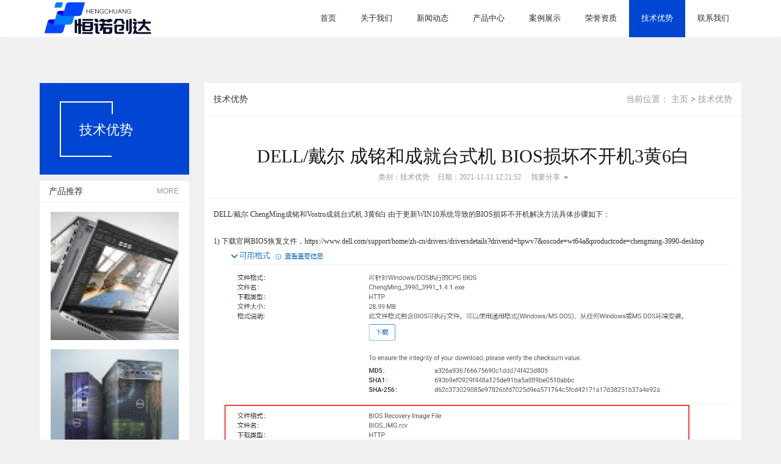

--- FILE ---
content_type: text/html
request_url: http://www.whhncd.com/html/jishu/225.html
body_size: 103369
content:
<!DOCTYPE html>
<html lang="zh-cn">
	<head>
	<meta http-equiv="Content-Type" content="text/html; charset=utf-8" />
	<title>DELL/戴尔 成铭和成就台式机 BIOS损坏不开机3黄6白_技术优势_武汉恒诺创达科技有限公司</title>
	<meta name="description" content="DELL/戴尔 ChengMing成铭和Vostro成就台式机 3黄6白 由于更新WIN10系统导致的BIOS损坏不开机解决方法具体步骤如下： 1) 下载官网BIOS恢复文件，https://www.dell.com/support/home/zh-cn/drivers/driversdetail" />
	<meta name="keywords" content="DELL,戴尔,ChengMing,成铭,和,Vostro," />
	<meta name="generator" content="eyoucms" data-variable="http://www.eyoucms.com" />
	<link href="{eyou:version file='/favicon.ico' /}" rel="shortcut icon" type="image/x-icon" />
	<meta name="viewport" content="width=device-width, initial-scale=1.0">
	<meta http-equiv="X-UA-Compatible" content="IE=edge,chrome=1">
	<link rel="shortcut icon" href="/Uploads/201609/57d792f771d1f.ico" >
	<link rel="stylesheet" type="text/css" href="/template/pc/skin/css/global.css">
	<link rel="stylesheet" type="text/css" href="/template/pc/skin/css/ico.css">
	<link rel="stylesheet" type="text/css" href="/template/pc/skin/css/randstyle.css">
	<link rel="stylesheet" type="text/css" href="/template/pc/skin/css/aitecms.css">
	<link rel="stylesheet" type="text/css" href="/template/pc/skin/css/fancybox.css">
	<script type="text/javascript" src="/template/pc/skin/js/jquery-1.8.3.min.js"></script><script type="text/javascript">	    var is_moblie = "", //手机端
	        SLIDE = "0", //特效关闭开启 NAVFIXED
	        BCID = "4",//父级ID
	        CATID = "5", //子菜单
	        SUBFIXED = "1"; //子菜单悬浮
	        ONCONTEXT = 0; //禁止右键
	        ONCOPY = 0; //禁止复制
	        ONSELECT = 0; //禁止选择
	        NAVCOLOR = "rgba(0,70,211,1)"; //导航颜色
	        NAVLEFT = "#4f95ff"; //导航边线
	</script>
	<link rel="stylesheet" type="text/css" href="/template/pc/skin/css/animate.min.css">
	<script type="text/javascript" src="/template/pc/skin/js/wow.min.js"></script><script type="text/javascript" src="/template/pc/skin/js/jquery.superslide.2.1.1.js"></script><script type="text/javascript" src="/template/pc/skin/js/fancybox.js"></script><script type="text/javascript" src="/template/pc/skin/js/common.js"></script><!--[if IE]><script src="/template/pc/skin/js/html5.js"></script><![endif]-->
	    <meta http-equiv="mobile-agent" content="format=xhtml;url=http://whhncd.com/index.php?m=home&c=View&a=index&aid=225">
    <script type="text/javascript">if(window.location.toString().indexOf('pref=padindex') != -1){}else{if(/applewebkit.*mobile/i.test(navigator.userAgent.toLowerCase()) || (/midp|symbianos|nokia|samsung|lg|nec|tcl|alcatel|bird|dbtel|dopod|philips|haier|lenovo|mot-|nokia|sonyericsson|sie-|amoi|zte/.test(navigator.userAgent.toLowerCase()))){try{if(/android|windows phone|webos|iphone|ipod|blackberry/i.test(navigator.userAgent.toLowerCase())){window.location.href="http://whhncd.com/index.php?m=home&c=View&a=index&aid=225";}else if(/ipad/i.test(navigator.userAgent.toLowerCase())){}else{}}catch(e){}}}</script>
</head>
	<body class="backof">
<!-- 头部  never --> 
<div class="header" id="never">
  <div class="nocontainer nopd"><!-- logo -->
    <div class="logoleft fl">
      <div class="logo"><a href="http://www.whhncd.com/" title="武汉恒诺创达科技有限公司"> <img src="/uploads/allimg/20220124/1-2201241GJ1502.png" alt="武汉恒诺创达科技有限公司" /> </a></div>
    </div>
    <!-- /ogo --><!-- nav -->
    <div class="nav nav_num_0 fr" >
      <ul>
        <li ><span class="nav-one"><a href="http://www.whhncd.com/" class="cn f13" style="color:#282828">首页</a></span></li>
                <li class=""><span class="nav-one"><a  href="/html/about/" class="cn f13" style="color:#282828">关于我们</a></span>
          
        </li>
                <li class=""><span class="nav-one"><a  href="/html/news/" class="cn f13" style="color:#282828">新闻动态</a></span>
                  <div class="childer">  <a class="childer-a" href="/html/news/gongsixinwen/">公司新闻</a>  <a class="childer-a" href="/html/news/xingyexinwen/">行业新闻</a>  <a class="childer-a" href="/html/news/chanpinzhishi/">产品知识</a>    </div>
          
        </li>
                <li class=""><span class="nav-one"><a  href="/html/products/" class="cn f13" style="color:#282828">产品中心</a></span>
                  <div class="childer">  <a class="childer-a" href="/html/products/lm1/">Dell Pro Max工作站</a>  <a class="childer-a" href="/html/products/lm2/">Dell PowerEdge 服务器</a>  <a class="childer-a" href="/html/products/lm3/">Dell 商用台式机</a>  <a class="childer-a" href="/html/products/lm4/">Dell 存储磁盘阵列柜</a>  <a class="childer-a" href="/html/products/lm5/">Dell商用笔记本</a>    </div>
          
        </li>
                <li class=""><span class="nav-one"><a  href="/html/case/" class="cn f13" style="color:#282828">案例展示</a></span>
          
        </li>
                <li class=""><span class="nav-one"><a  href="/html/rongyu/" class="cn f13" style="color:#282828">荣誉资质</a></span>
          
        </li>
                <li class="on"><span class="nav-one"><a  href="/html/jishu/" class="cn f13" style="color:#282828">技术优势</a></span>
          
        </li>
                <li class=""><span class="nav-one"><a  href="/html/contact/" class="cn f13" style="color:#282828">联系我们</a></span>
          
        </li>
              </ul>
    </div>
    <!-- /nav --></div>
</div>

<!-- /头部 -->
<div class="hg130"></div>
<!-- 内容开始 -->
<div class="n-back-0">
      <div class="nocontainer"><!-- LEFT --> 
    <div class="content-left"><!-- 子菜单 -->
  <div class="subcate" >
    <h3 style="background:rgba(0,70,211,1);"><a ><span class="subcat-tit block">技术优势</span><span class="subcat-sub block upper ar"></span></a><i class="sub-ico"></i></h3>
    <ul>
          </ul>
    <div class="hg10 backf0"></div>
        <div class="left-remoon pb15">
      <h3>产品推荐<a class="ar fr" href="/html/products/">MORE</a></h3>
            <a href="/html/products/lm1/218.html"><img src="/uploads/thumb/300_300/093105I15-0-lp.jpeg" alt="戴尔Precision 3560 系列移动工作站 新品发布" /></a>
            <a href="/html/products/lm1/142.html"><img src="/uploads/thumb/300_300/1419333008-0-lp.jpeg" alt="戴尔Precision 3431工作站｛湖北省总分销｝" /></a>
            <a href="/html/products/lm1/82.html"><img src="/uploads/thumb/300_300/1J5042040-0-lp.jpeg" alt="Dell Precision 7730 系列移动工作站 湖北" /></a>
            <a href="/html/products/lm3/76.html"><img src="/uploads/thumb/300_300/1920593048-0-lp.jpeg" alt="DELL商用台式机 OptiPlex 7060微型机MFF机" /></a>
       
     <p></p>
    </div>
     
  </div>
  <!-- /子菜单 --><script type="text/javascript">	$(function () {
		$(".subcate ul li.on").css("background",NAVCOLOR);
		$(".subcate ul li").hover(function () {
			$(this).css("background",NAVCOLOR);
		},function () {
			if(!$(this).hasClass("on")){
				$(this).css("background",'');
			}
		})
	})
</script></div>

    <!-- /LEFT --><!-- /RIGHT -->
    <div class="content-right">
          <h3 class="cat-tit">技术优势        <div class="catpos fr"><span>当前位置：</span> <a href='/' class='crumb'>主页</a> &gt; <a href='/html/jishu/'>技术优势</a></div>
      </h3>
          <div class="detail-title">
        <h1 class="f30 wow slideInUp" data-wow-delay=".1s">DELL/戴尔 成铭和成就台式机 BIOS损坏不开机3黄6白</h1>
        <div class="d-t wow slideInUp" data-wow-delay=".3s"><span class="d">类别：技术优势</span><span class="d">日期：2021-11-11 12:21:52</span>
              <div class="shar">我要分享
            <div class="bdsharebuttonbox"><a href="#" class="bds_weixin" data-cmd="weixin" title="分享到微信"></a><a href="#" class="bds_tsina" data-cmd="tsina" title="分享到新浪微博"></a><a href="#" class="bds_qzone" data-cmd="qzone" title="分享到QQ空间"></a><a href="#" class="bds_tqq" data-cmd="tqq" title="分享到腾讯微博"></a><a href="#" class="bds_renren" data-cmd="renren" title="分享到人人网"></a><a href="#" class="bds_more" data-cmd="more"></a></div>
          </div>
            </div>
        <div class="clear"></div>
      </div>
          <div class="detail-content n-bor mt20 mb30 npb20 wow slideInUp" data-wow-delay=".5s">DELL/戴尔 ChengMing成铭和Vostro成就台式机 3黄6白 由于更新WIN10系统导致的BIOS损坏不开机解决方法具体步骤如下：<br />
<div>
	&nbsp;</div>
<div>
	1) 下载官网BIOS恢复文件，https://www.dell.com/support/home/zh-cn/drivers/driversdetails?driverid=hpwv7&amp;oscode=wt64a&amp;productcode=chengming-3990-desktop<br />
	<img title="DELL/戴尔 成铭和成就台式机 BIOS损坏不开机3黄6白(图1)"  style="max-width:100%!important;height:auto!important;"  alt="DELL/戴尔 成铭和成就台式机 BIOS损坏不开机3黄6白(图1)" src="[data-uri]" /></div>
<div>
	2) 拷贝到FAT32格式的U盘里（需要提醒客户备份数据）</div>
<div>
	3) 插上U盘，按住键盘Ctrl+ESC，然后开机；</div>
<div>
	4) 确认机器是否能进入BIOS Recovery界面来进行BIOS恢复</div>
 </div>
          <div class="preNext pb30 bbor wow slideInUp" data-wow-delay=".2s"><span class="pre"><a href="/html/jishu/221.html">DELL/戴尔14G T640服务器等加第三方的PCI卡引起风扇</a> </span><span class="next"> <a href="/html/jishu/236.html">DELL服务器H750阵列卡换H330/H730P阵列卡报错或做不</a> </span><span class="return"> <a href="/html/jishu/">返回</a> </span></div>
          </div>
  </div>
    </div>
<!-- 内容开始 --><!-- footer -->
<div class="hg25"></div>
<!-- 普通风格 --><i class="footer-bor" style="background:#000;opacity:.1;"></i> <div id="footer" class="footer wow slideInUp backcolor back-footer" style="background:#2e3136">
  <div class="kwidth nopd">
    <div class="footer-list">
      <div class="left-nav fl">
        <ul>
                    <li>
            <h3>关于我们</h3>
            </li>
                    <li>
            <h3>新闻动态</h3>
             <a href="/html/news/gongsixinwen/">公司新闻</a> <a href="/html/news/xingyexinwen/">行业新闻</a> <a href="/html/news/chanpinzhishi/">产品知识</a></li>
                    <li>
            <h3>产品中心</h3>
             <a href="/html/products/lm1/">Dell Pro Max工作站</a> <a href="/html/products/lm2/">Dell PowerEdge 服务器</a> <a href="/html/products/lm3/">Dell 商用台式机</a> <a href="/html/products/lm4/">Dell 存储磁盘阵列柜</a> <a href="/html/products/lm5/">Dell商用笔记本</a></li>
                    <li>
            <h3>案例展示</h3>
            </li>
                    <li>
            <h3>荣誉资质</h3>
            </li>
                  </ul>
      </div>
      <div class="footer-right fr"><img class="code fr" width="105" height="105" src="/uploads/media/sals.png" />
        <div class="phone"><span>咨询热线</span><strong class="ar block">027-59761821</strong><a target="_blank" href="http://wpa.qq.com/msgrd?v=3&uin=398526591&site=qq&menu=yes" class="qq">在线客服</a>
       </div>
      </div>
    </div>
    <div class="hg30"></div>
    <div class="bq"><span>武汉恒诺创达科技有限公司版权所有</span><span class="fr zhichi"><a href="https://beian.miit.gov.cn/" target="_blank">网站备案号：鄂ICP备2020021476号-1</a>
<a href="https://beian.miit.gov.cn/" target="_blank">鄂公网安备42011102004254号</a></span></div>
  </div>
</div>
 
<!-- 应用插件标签 start --> 
  
<!-- 应用插件标签 end -->
<script>
var _hmt = _hmt || [];
(function() {
  var hm = document.createElement("script");
  hm.src = "https://hm.baidu.com/hm.js?13559375e1b809d0a4c4631fd949d85d";
  var s = document.getElementsByTagName("script")[0]; 
  s.parentNode.insertBefore(hm, s);
})();
</script>

<!-- END 普通风格 --><!-- /footer -->
</body>
	<script>$(document).ready(function () {
    $(".shar").on("click",function () {
        $(".bdsharebuttonbox").show();
    })
    //点击放大
    $("a[rel=example_group]").fancybox();
})
window._bd_share_config={"common":{"bdSnsKey":{},"bdText":"","bdMini":"2","bdMiniList":false,"bdPic":"","bdStyle":"0","bdSize":"16"},"share":{}};with(document)0[(getElementsByTagName('head')[0]||body).appendChild(createElement('script')).src='http://bdimg.share.baidu.com/static/api/js/share.js?v=89860593.js?cdnversion='+~(-new Date()/36e5)];
</script>
</html>

--- FILE ---
content_type: text/css
request_url: http://www.whhncd.com/template/pc/skin/css/global.css
body_size: 6045
content:
/* eyoucms.com 易优CMS -- 好用,免费,安全 */
@charset "utf-8";
/*CSS reset*/
body, div, dl, dt, dd, ul, ol, li, h1, h2, h3, h4, h5, h6, pre, code, form, fieldset, legend, input, button, textarea, p, blockquote, th, td {
	margin: 0;
	padding: 0;
}
table {
	border-collapse: collapse;
	border-spacing: 0;
}
fieldset, img {
	border: 0;
	vertical-align: top;
}
address, caption, cite, code, dfn, em, strong, th, var, optgroup {
	font-style: inherit;
	font-weight: inherit;
}
del, ins {
	text-decoration: none;
}
li {
	list-style: none;
}
caption, th {
	text-align: left;
}
h1, h2, h3, h4, h5, h6 {
	font-size: 100%;
	font-weight: normal;
}
q:before, q:after {
	content: '';
}
abbr, acronym {
	border: 0;
	font-variant: normal;
}
sup {
	vertical-align: baseline;
}
sub {
	vertical-align: baseline;
}
legend {
	color: #000;
}
input, button, textarea, select, optgroup, option {
	font-family: inherit;
	font-size: inherit;
	font-style: inherit;
	font-weight: inherit;
	outline: none;
}
input, button, textarea, select {
*font-size:100%;
}
a {
	text-decoration: none;
	color: #333;
}
@font-face {
	font-family: "iconfont";
	src: url('iconfont/iconfont.eot');
	src: url('iconfont/iconfont.eot?#iefix') format('embedded-opentype'),  url('iconfont/iconfont.woff') format('woff'),  url('iconfont/iconfont.ttf') format('truetype'),  url('iconfont/iconfont.svg#iconfont') format('svg');
}
.font {
	font-family: "iconfont" !important;
	font-size: 16px;
	font-style: normal;
	-webkit-font-smoothing: antialiased;
	-webkit-text-stroke-width: 0.2px;
	-moz-osx-font-smoothing: grayscale;
}
body {
	font-family: "微软雅黑";
	font-size: 12px;
	color: #333;
	background: #fff;
}
/* webkit内核 滚动条*/
::-webkit-scrollbar {
width:8px;
background-color:#006eff;
}
::-webkit-scrollbar-thumb {
width:8px;
background-color:#aeaeae;
}
::-webkit-scrollbar-track-piece {
width:8px;
background-color:#f8f8f8;
}
::-webkit-scrollbar-thumb:hover {
width:8px;
background-color:#006eff;
}
.n-back:after, .n-back-1:after, .kefu_q3 .bor-ul:after, .view:after, .news-list:after, .zhaopin li:after {
	visibility: hidden;
	display: block;
	font-size: 0;
	content: ".";
	clear: both;
	height: 0;
	line-height: 0;
	overflow: hidden
}
/***== 字体 ==***/
.ht {
	font-family: '黑体' !important;
}
.ar {
	font-family: 'Arial' !important;
}
.st {
	font-family: '宋体' !important;
}
.blod {
	font-weight: bold !important;
}
.nobold {
	font-weight: normal !important;
}
.upper {
	text-transform: uppercase;
}
.t-color {
	color: #75c01f;
}
/* 字号 */
.f10 {
	font-size: 10px;
}
.f11 {
	font-size: 11px;
}
.f13 {
	font-size: 13px;
}
.f14 {
	font-size: 14px;
}
.f15 {
	font-size: 15px;
}
.f16 {
	font-size: 16px;
}
.f17 {
	font-size: 17px;
}
.f18 {
	font-size: 18px;
}
.f19 {
	font-size: 19px;
}
.f20 {
	font-size: 20px;
}
.f21 {
	font-size: 21px;
}
.f22 {
	font-size: 22px;
}
.f23 {
	font-size: 23px;
}
.f24 {
	font-size: 24px;
}
.f25 {
	font-size: 25px;
}
.f30 {
	font-size: 30px;
}
.f36 {
	font-size: 36px;
}
.f40 {
	font-size: 40px;
}
.f50 {
	font-size: 50px;
}
.f60 {
	font-size: 60px;
}
/* 字体颜色 */
.white, .white a {
	color: white;
}
.yellow, .yellow a {
	color: yellow;
}
.blue, .blue a {
	color: blue;
}
.red, .red a {
	color: red;
}
.a66 {
	color: #666;
}
.a99 {
	color: #999;
}
.a28 {
	color: #282828;
}
/***== 公用属性 ==***/
.hg1, .hg5, .hg6, .hg7, .hg8, .hg9, .hg10, .hg11, .hg12, .hg13, .hg14, .hg15, .hg16, .hg17, .hg18, .hg19, .hg20, .hg23, .hg25, .hg26, .hg28, .hg30, .hg35, .hg38, .hg40, .hg42, .hg44, .hg45, .hg48, .hg50, .hg55, .hg60, .hg65, .hg70, .hg75, .hg80, .hg130, .hg683 {
	width: 100%;
	clear: both;
}
.hg1 {
	height: 1px;
}
.hg5 {
	height: 5px;
}
.hg6 {
	height: 6px;
}
.hg7 {
	height: 7px;
}
.hg8 {
	height: 8px;
}
.hg9 {
	height: 9px;
}
.hg10 {
	height: 10px;
}
.hg11 {
	height: 11px;
}
.hg12 {
	height: 12px;
}
.hg13 {
	height: 13px;
}
.hg14 {
	height: 14px;
}
.hg15 {
	height: 15px;
}
.hg16 {
	height: 16px;
}
.hg17 {
	height: 17px;
}
.hg18 {
	height: 18px;
}
.hg19 {
	height: 19px;
}
.hg20 {
	height: 20px;
}
.hg22 {
	height: 22px;
}
.hg23 {
	height: 23px;
}
.hg25 {
	height: 25px;
}
.hg26 {
	height: 26px;
}
.hg28 {
	height: 28px;
}
.hg30 {
	height: 30px;
}
.hg35 {
	height: 35px;
}
.hg38 {
	height: 38px;
}
.hg40 {
	height: 40px;
}
.hg42 {
	height: 42px;
}
.hg44 {
	height: 44px;
}
.hg45 {
	height: 45px;
}
.hg48 {
	height: 48px;
}
.hg50 {
	height: 50px;
}
.hg55 {
	height: 50px;
}
.hg60 {
	height: 60px;
}
.hg65 {
	height: 65px;
}
.hg70 {
	height: 70px;
}
.hg75 {
	height: 75px;
}
.hg80 {
	height: 80px;
}
.hg683 {
	height: 683px;
}
.hg130 {
	height: 130px;
}
/* 行距 */
.line18 {
	line-height: 18px;
}
.line20 {
	line-height: 20px;
}
.line22 {
	line-height: 22px;
}
.line24 {
	line-height: 24px;
}
.line25 {
	line-height: 25px;
}
/* 宽度 */
.width100 {
	width: 100%;
}
.wul105 {
	width: 105%;
}
.wul110 {
	width: 110%;
}
.width500 {
	width: 500px;
}
.kwidth, .wrap, .main {
	width: 1150px;
	height: 100%;
	margin: 0 auto;
	position: relative;
	overflow: hidden;
	padding-bottom: 25px;
}
.nocontainer {
	width: 1150px;
	height: 100%;
	margin: 0 auto;
	position: relative;
	padding-bottom: 15px;
}
.kwidth.nopd, .nocontainer.nopd {
	padding-bottom: 0 !important;
}
.width783 {
	width: 783px;
	margin: 0 auto;
}
.width832 {
	width: 832px;
	margin: 0 auto;
}
.width945 {
	width: 945px;
	margin: 0 auto;
}
.width956 {
	width: 956px;
	margin: 0 auto;
}
.clear {
	width: 100%;
	clear: both;
}
.fl {
	float: left;
}
.fr {
	float: right;
}
.hide {
	display: none;
}
.block {
	display: block;
}
.text-left {
	text-align: left !important;
}
.text-center {
	text-align: center !important;
}
.text-right {
	text-align: right !important;
}
/*定位*/
.tl {
	text-align: left;
}
.tc {
	text-align: center;
}
.tr {
	text-align: right;
}
.bc {
	margin-left: 0;
	margin-right: 0;
}
.cl {
	clear: left;
}
.cr {
	clear: right;
}
.vm {
	vertical-align: middle;
}
.pr {
	position: relative;
}
.pa {
	position: absolute;
}
.abs-right {
	position: absolute;
	right: 0
}
.zoom {
	zoom: 1;
}
.hidden {
	visibility: hidden;
}
.none {
	display: none;
}
.bbor {
	border-bottom: 1px solid #f0f0f0;
}
i.footer-bor {
	display: block;
	width: 100%;
	min-width: 1180px;
	height: 1px;
	background: #f0f0f0;
}
/*边距*/
.m10 {
	margin: 10px;
}
.m15 {
	margin: 15px;
}
.m30 {
	margin: 30px;
}
/* 外上边距 */
.mt5 {
	margin-top: 5px;
}
.mt8 {
	margin-top: 8px;
}
.mt10 {
	margin-top: 10px;
}
.mt15 {
	margin-top: 15px;
}
.mt20 {
	margin-top: 20px;
}
.mt25 {
	margin-top: 25px;
}
.mt30 {
	margin-top: 30px;
}
.mt35 {
	margin-top: 35px;
}
.mt45 {
	margin-top: 45px;
}
.mt50 {
	margin-top: 50px;
}
.mt55 {
	margin-top: 55px;
}
.mt60 {
	margin-top: 60px;
}
.mt80 {
	margin-top: 80px;
}
.mt100 {
	margin-top: 100px;
}
/* 外下边距 */
.mb5 {
	margin-bottom: 5px;
}
.mb8 {
	margin-bottom: 8px;
}
.mb10 {
	margin-bottom: 10px;
}
.mb15 {
	margin-bottom: 15px;
}
.mb20 {
	margin-bottom: 20px;
}
.mb25 {
	margin-bottom: 25px;
}
.mb30 {
	margin-bottom: 30px;
}
.mb35 {
	margin-bottom: 35px;
}
.mb45 {
	margin-bottom: 45px;
}
.mb50 {
	margin-bottom: 50px;
}
.mb55 {
	margin-bottom: 55px;
}
.mb100 {
	margin-bottom: 100px;
}
/* 外左边距 */
.ml5 {
	margin-left: 5px;
}
.ml10 {
	margin-left: 10px;
}
.ml15 {
	margin-left: 15px;
}
.ml20 {
	margin-left: 20px;
}
.ml30 {
	margin-left: 30px;
}
.ml35 {
	margin-left: 35px;
}
.ml50 {
	margin-left: 50px;
}
.ml100 {
	margin-left: 100px;
}
/* 外右边距 */
.mr5 {
	margin-right: 5px;
}
.mr10 {
	margin-right: 10px;
}
.mr15 {
	margin-right: 15px;
}
.mr20 {
	margin-right: 20px;
}
.mr30 {
	margin-right: 30px;
}
.mr35 {
	margin-right: 35px;
}
.mr50 {
	margin-right: 50px;
}
.mr100 {
	margin-right: 100px;
}
.pt0 {
	padding-top: 0 !important;
}
.pt5 {
	padding-top: 5px;
}
.pt8 {
	padding-top: 8px;
}
.pt10 {
	padding-top: 10px;
}
.pt15 {
	padding-top: 15px;
}
.pt18 {
	padding-top: 18px;
}
.pt20 {
	padding-top: 20px;
}
.pt25 {
	padding-top: 25px;
}
.pt28 {
	padding-top: 28px;
}
.pt30 {
	padding-top: 30px;
}
.pt35 {
	padding-top: 35px;
}
.pt40 {
	padding-top: 40px;
}
.pt45 {
	padding-top: 45px;
}
.pt50 {
	padding-top: 50px;
}
.pt55 {
	padding-top: 55px;
}
.pt60 {
	padding-top: 60px;
}
.pt65 {
	padding-top: 65px;
}
.pt70 {
	padding-top: 70px;
}
.pt75 {
	padding-top: 75px;
}
.pt80 {
	padding-top: 80px;
}
.pb0 {
	padding-bottom: 0 !important;
}
.pb0 {
	padding-bottom: 0 !important;
}
.pb3 {
	padding-bottom: 3px;
}
.pb5 {
	padding-bottom: 5px;
}
.pb8 {
	padding-bottom: 8px;
}
.pb10 {
	padding-bottom: 10px !important;
}
.pb15 {
	padding-bottom: 15px !important;
}
.pb20 {
	padding-bottom: 20px !important;
}
.pb25 {
	padding-bottom: 25px;
}
.pb28 {
	padding-bottom: 28px;
}
.pb30 {
	padding-bottom: 30px;
}
.pb35 {
	padding-bottom: 35px;
}
.pb40 {
	padding-bottom: 40px;
}
.pb45 {
	padding-bottom: 45px;
}
.pb50 {
	padding-bottom: 50px;
}
.pb55 {
	padding-bottom: 55px;
}
.pb60 {
	padding-bottom: 60px;
}
.pb65 {
	padding-bottom: 65px;
}
.pb70 {
	padding-bottom: 70px;
}
.pb75 {
	padding-bottom: 75px;
}
.pb80 {
	padding-bottom: 80px;
}
.npt {
	padding-top: 0 !important;
}
.npb {
	padding-bottom: 0 !important;
}
.npb20 {
	padding-bottom: 20px !important;
}
.pr0 {
	padding-right: 0 !important;
}
.pr5 {
	padding-right: 5px;
}
.pr8 {
	padding-right: 8px;
}
.pr10 {
	padding-right: 10px;
}
.pr15 {
	padding-right: 15px;
}
.pr20 {
	padding-right: 20px;
}
.pr25 {
	padding-right: 25px;
}
.pr28 {
	padding-right: 28px;
}
.pr35 {
	padding-right: 35px;
}
.pr40 {
	padding-right: 40px;
}
.pr45 {
	padding-right: 45px;
}
.pr50 {
	padding-right: 50px;
}
.pr55 {
	padding-right: 55px;
}
.pr60 {
	padding-right: 60px;
}
.pr70 {
	padding-right: 70px;
}
.pr75 {
	padding-right: 75px;
}
.pr80 {
	padding-right: 80px;
}
.pl0 {
	padding-left: 0 !important;
}
.pl5 {
	padding-left: 5px;
}
.pl15 {
	padding-left: 15px;
}
.pl8 {
	padding-left: 8px;
}
.pl10 {
	padding-left: 10px;
}
.pl15 {
	padding-left: 15px;
}
.pl20 {
	padding-left: 20px;
}
.pl25 {
	padding-left: 25px;
}
.pl28 {
	padding-left: 28px;
}
.pl35 {
	padding-left: 35px;
}
.pl40 {
	padding-left: 40px;
}
.pl45 {
	padding-left: 45px;
}
.pl50 {
	padding-left: 50px;
}
.pl60 {
	padding-left: 60px;
}
.pl70 {
	padding-left: 70px;
}
.pl75 {
	padding-left: 75px;
}
.pl80 {
	padding-left: 80px;
}
/**==========================  网站公共模块  ===========================**/
.header {
	height: 60px;
	width: 100%;
	background: #fff;
	-moz-box-shadow: 0px 1px 4px #f3f4f5;
	-webkit-box-shadow: 0px 1px 4px #f3f4f5;
	box-shadow: 0px 1px 4px #f3f4f5;
}
.fixed {
	width: 100%;
	position: fixed;
	top: 0;
	_position: absolute;
	_top: 0;
	z-index: 9999;
}
.n-fixed {
	width: 100%;
	position: fixed;
	top: 0px;
	_position: absolute;
	_top: 0px;
	z-index: 999;
	background: #fff;
	transition: all .2s ease-out;
	-webkit-transition: all .2s ease-out;
}
/* 下拉 */
#navhide {
	display: none;
}
#nofixed {
	position: fixed;
	top: 0;
	z-index: 9999;
}
/* logo =============== */
.logo {
	display: table-cell;
	max-width: 300px;
	height: 60px;
	vertical-align: middle;
	overflow: hidden;
}
.logo img {
	vertical-align: middle;
	max-width: 300px;
	max-height: 60px;
}
/* nav =============== */
.nav ul li {
	position: relative;
	min-height: 61px;
	text-align: center;
	float: left;
	-webkit-perspective: 60px;
	-moz-perspective: 60px;
	-ms-perspective: 60px;
	perspective: 60px;
	-webkit-transform-style: preserve-3d;
	-moz-transform-style: preserve-3d;
	-ms-transform-style: preserve-3d;
	transform-style: preserve-3d;
	z-index: 9999;
}
.nav ul li .nav-one {
	display: block;
	height: 32px;
	line-height: 32px;
	margin-top: 14px;
	padding: 0 20px;
	overflow: hidden;
}
.nav ul li, .nav ul li a, .nav ul li .childer, .nav ul li .childer a {
	transition: all .3s ease-out;
	-webkit-transition: all .3s ease-out;
	-moz-transition: all .3s ease-out;
	-ms-transition: all .3s ease-out;
}
.nav ul li a {
	display: block;
}
.nav ul li .childer {
	position: absolute;
	width: 140px;
	height: auto;
	top: 61px;
	left: 0;
	padding-bottom: 5px;
	background: transparent;
	border-bottom-left-radius: 3px;
	border-bottom-right-radius: 3px;
	-webkit-transform-origin: 0px 0px;
	-moz-transform-origin: 0px 0px;
	-ms-transform-origin: 0px 0px;
	transform-origin: 0px 0px;
	-webkit-transform: rotateX(-63deg);
	-moz-transform: rotateX(-63deg);
	-ms-transform: rotateX(-63deg);
	transform: rotateX(-63deg);
	-moz-backface-visibility: hidden;
	-webkit-backface-visibility: hidden;
	-ms-backface-visibility: hidden;
	backface-visibility: hidden;
	z-index: 9999;
}
.nav ul li .childer a {
	height: 35px;
	line-height: 35px;
	text-align: left;
	color: #fff;
	padding-left: 15px;
	border-left-width: 2px;
	border-right-width: 0;
	border-top-width: 0;
	border-bottom-width: 0;
	border-style: solid;
	border-color: transparent;
	overflow: hidden;
}
.nav ul li .childer a:hover {
	background: #fbfbfb;
	color: #0e94eb;
	border-left-width: 2px;
	border-right-width: 0;
	border-top-width: 0;
	border-bottom-width: 0;
	border-style: solid;
	border-color: #0e94eb;
}
.nav ul li.on {
	background: transparent
}
.nav ul li.on .nav-one a {
	color: #fff;
}
/*0,1*/
.nav.nav_num_0 ul li.on a.cn, .nav.nav_num_1 ul li.on a.cn {
	margin-top: 0;
}
.nav.nav_num_0 ul li:hover a.cn, .nav.nav_num_0 ul li.on a.cn, .nav.nav_num_1 ul li:hover a.cn, .nav.nav_num_1 ul li.on a.cn, .nav.nav_num_2 ul li.on .nav-one .en, .nav.nav_num_3 ul li.on .nav-one .en {
	color: #fff !important;
}
.nav.nav_num_0 ul li.on .childer, .nav.nav_num_1 ul li.on .childer, .nav.nav_num_2 ul li.on .childer, .nav.nav_num_3 ul li.on .childer {
	-webkit-transform: rotateX(-63deg);
	-moz-transform: rotateX(-63deg);
	-ms-transform: rotateX(-63deg);
	transform: rotateX(-63deg);
}
.nav ul li.on a.cn, .nav.nav_num_2 ul li.on .nav-one .cn, .nav.nav_num_3 ul li.on .nav-one .cn {
	margin-top: -32px;
}
.nav.nav_num_0 ul li:hover .childer, .nav.nav_num_1 ul li:hover .childer, .nav.nav_num_2 ul li.on:hover .childer, .nav.nav_num_3 ul li.on:hover .childer {
	-webkit-transform: rotateX(0deg);
	-moz-transform: rotateX(0deg);
	-ms-transform: rotateX(0deg);
	transform: rotateX(0deg);
}
/* 处理灰色或者白色 */
#navwhite a {
	color: #333 !important;
}
/* 幻灯片切换 ================== */
.nbanner, .nbanner a {
	width: 100%;
	display: block;
	margin-top: 61px;
	background-repeat: no-repeat;
	background-position: center 61px;
	background-attachment: fixed;
}
/* 高级设置 */
.swiper-slide {
	min-width: 1150px;
	text-align: center;
	font-size: 18px;
	background: #fff;
	-webkit-box-pack: center;
	-ms-flex-pack: center;
	-webkit-justify-content: center;
	justify-content: center;
	-webkit-box-align: center;
	-ms-flex-align: center;
	-webkit-align-items: center;
	align-items: center;
}
.swiper-slide img {
	display: block;
	max-width: 100%;
	height: auto;
	margin-left: auto;
	margin-right: auto;
}
.swiper-container-vertical > .swiper-pagination-bullets {
	right: 3% !important;
	top: 58% !important;
}
.swiper-container-vertical > .swiper-pagination-bullets .swiper-pagination-bullet {
	margin: 15px 0 !important;
}
.swiper-button-next, .swiper-button-prev {
	width: 27px !important;
	height: 33px !important;
	background: url(../images/arrow_45.png) no-repeat 0 0 !important;
}
.swiper-button-next {
	right: 2% !important;
	background-position: -93px 0 !important;
}
.swiper-button-prev {
	left: 2% !important;
}
.swiper-button-prev, .swiper-button-prev.swiper-button-disabled, .swiper-button-next, .swiper-button-next.swiper-button-disabled {
	opacity: 0;
}
.swiper-container:hover .swiper-button-prev, .swiper-container:hover .swiper-button-next {
	opacity: 1;
}
.swiper-container .swiper-button-prev:hover {
	background-position: 0 -68px !important;
}
.swiper-container .swiper-button-next:hover {
	background-position: -93px -68px !important;
}
.swiper-pagination-bullet-active {
	background: #fff !important;
}
.swiper-pagination-bullet {
	background: #fff !important;
	opacity: 0.2;
}
.wrapper-intro {
	position: absolute;
	overflow: hidden;
}
.wrapper-intro p {
	padding-top: 10px;
}
.wrapper-intro p {
	color: #fff;
}
/* 页脚 ================== */
/* 普通风格  */
#footer {
	min-width: 1150px;
	padding: 50px 0 0
}
.left-nav ul li {
	min-width: 160px;
	float: left;
}
.left-nav ul li h3 {
	font-size: 16px;
	color: #333;
}
.left-nav ul li a {
	color: #666;
	display: block;
	padding-top: 15px;
}
.footer-right {
	margin-top: 35px;
}
.footer-right .phone {
	float: right;
	min-width: 220px;
	text-align: right;
}
.footer-right .phone strong {
	color: #666;
}
.footer-right img.code {
	margin-left: 20px;
}
.footer-right .phone span {
	display: block;
	color: #666;
}
.footer-right .phone strong {
	font-size: 32px;
	color: #666;
	padding: 3px 0;
}
.footer-right .phone a.qq {
	float: right;
	display: block;
	width: 100px;
	height: 28px;
	line-height: 28px;
	text-align: center;
	background: #7d7d7d;
	color: #fff;
	border-radius: 45px;
}
.bq {
	height: 55px;
	line-height: 55px;
	border-top: 1px solid #f0f0f0;
	color: #999
}
.bq span.zhichi a {
	padding-left: 3px;
	color: #999
}
/* 白色 */
.back-footer .left-nav ul li h3, .back-footer .phone strong {
	color: #fff;
}
.back-footer .left-nav ul li a, .back-footer .footer-right .phone span, .back-footer .bq span.zhichi a {
	color: rgba(255,255,255,.8);
}
.back-footer .footer-right .phone a.qq {
	background: rgba(125,125,125,.8);
}
.back-footer .bq {
	border-color: rgba(240,240,240,.4);
	color: rgba(255,255,255,.8);
}
/* 简洁风格  */
#footer-0, #footer-0 a {
	color: #fff;
}
#footer-0 p.copy {
	padding: 20px 0;
}
/* 白色 */
#footer-0.white-footer, #footer-0.white-footer a {
	color: #666;
}
/* ========在线客服 =========*/
/* 风格一 */
.kefu_q1 ul li:first-child, .kefu_q1 ul li a.animate {
	background: url(../images/q1.png) no-repeat
}
.kefu_q1 {
	position: fixed;
	z-index: 101
}
.kefu_q1 ul li {
	position: relative;
	width: 45px;
	height: 45px;
	background: #1b1b1d;
	margin-bottom: 1px;
}
.kefu_q1 ul li:first-child {
	height: 50px;
	font-family: "Arial";
	background-position: 0 0;
	color: #fff;
	cursor: pointer;
}
.kefu_q1 ul li a.animate {
	position: absolute;
	left: 0;
	width: auto;
	height: 45px;
	line-height: 45px;
	color: transparent;
}
.kefu_q1 ul li a.animate, .kefu_q1 ul li.q1_code span {
	-webkit-transition: all 0.2s ease-in;
	-moz-transition: all 0.2s ease-in;
	-ms-transition: all 0.2s ease-in;
	transition: all 0.2s ease-in;
}
.kefu_q1 ul li.q1_code span p {
	width: 135px;
	text-align: center;
	font-size: 12px;
	line-height: 15px;
	background: #fff;
}
.kefu_q1 ul li.q1_qq a, .kefu_q1 ul li.q1_zx a {
	width: 62px;
	padding-left: 46px;
}
.kefu_q1 ul li.q1_qq a {
	background-position: 0 -50px;
}
.kefu_q1 ul li.q1_tel a {
	width: 119px;
	padding-left: 46px;
	background-position: 0 -96px;
}
.kefu_q1 ul li.q1_zx a {
	background-position: 0 -142px;
}
.kefu_q1 ul li.q1_code {
	cursor: pointer;
	background: #1b1b1d url(../images/q1.png) no-repeat 0 -188px;
}
.kefu_q1 ul li.q1_code span {
	position: absolute;
	top: -115px;
	left: -147px;
	display: inline-block;
	width: 140px;
	height: 165px;
	display: none;
	background: #fff;
	border: 1px solid #eee;
}
.kefu_q1 ul li.q1_code img {
	width: 133px;
	height: 133px;
	padding: 4px;
}
.kefu_q1 ul li:first-child:hover {
	background-position: -55px 0;
}
.kefu_q1 ul li.q1_qq:hover a, .kefu_q1 ul li.q1_zx:hover a, .kefu_q1 ul li.q1_tel:hover a {
	background: #dd001a url(../images/q1.png) no-repeat;
}
.kefu_q1 ul li.q1_qq:hover a {
	color: #fff;
	left: -63px;
	background-position: 0 -50px;
}
.kefu_q1 ul li.q1_zx:hover a {
	color: #fff;
	left: -63px;
	background-position: 0 -142px;
}
.kefu_q1 ul li.q1_tel:hover a {
	width: 107px;
	padding-left: 57px;
	color: #fff;
	left: -119px;
	background-position: 10px -96px;
}
.kefu_q1 ul li.q1_code:hover span {
	display: block;
}
/* 风格二 */
.kefu_q2, span.close {
	position: fixed;
	text-align: center;
	z-index: 101;
}
.kefu_q2 {
	font-family: 'Arial';
	font-size: 14px;
	width: 110px;
	height: 370px;
}
.kefu_q2 ul li {
	background: url(../images/q2_1.png) no-repeat 0 0;
}
.kefu_q2 ul li:first-child {
	height: 113px;
}
.kefu_q2 ul li b.b1 {
	padding-top: 18px;
	padding-bottom: 6px;
	display: block;
}
.kefu_q2 ul li:nth-of-type(2) {
	font-weight: bold;
	height: 80px;
	line-height: 110px;
	color: #fff;
	background-position: 0 -114px;
}
.kefu_q2 ul li:nth-of-type(3) {
	height: 135px;
	background-position: 0 -194px;
}
.kefu_q2 ul li:nth-of-type(3) b.b3 {
	display: block;
	padding-top: 9px;
}
.kefu_q2 ul li img {
	width: 92px;
	height: 92px;
	padding-top: 10px;
}
.kefu_q2 ul li.q2_top {
	cursor: pointer;
	height: 40px;
	background-position: 0 -329px;
	position: relative;
}
.kefu_q2 ul li.q2_top a {
	position: absolute;
	display: block;
	width: 16px;
	height: 16px;
	top: 14px;
}
.kefu_q2 ul li.q2_top a.get_top {
	left: 36px;
}
.kefu_q2 ul li.q2_top a.close-2 {
	left: 64px;
}
span.close {
	right: -120%;
	display: block;
	width: 29px;
	height: 84px;
	background: url(../images/q2_1.png) no-repeat -271px 0;
	cursor: pointer;
}
.kefu_q2 ul li, .kefu_q2 ul li a {
	-webkit-transition: all .2s ease-in;
	-moz-transition: all .2s ease-in;
	-ms-transition: all .2s ease-in;
	transition: all .2s ease-in;
}
.kefu_q2 ul li:first-child:hover {
	background-position: -130px 0;
}
.kefu_q2 ul li:first-child:hover b, .kefu_q2 ul li:nth-of-type(3):hover b, .kefu_q2 ul li:first-child:hover a {
	color: #fff;
}
.kefu_q2 ul li:nth-of-type(2):hover {
	background-position: -130px -114px;
}
.kefu_q2 ul li:nth-of-type(3):hover {
	background-position: -130px -194px;
}
/* 风格三 */
.kefu_q3 {
	position: fixed;
	text-align: center;
	z-index: 101;
}
.kefu_q3 .default {
	position: absolute;
	cursor: pointer;
	width: 45px;
	height: 131px;
	background: url(../images/q3.png) no-repeat 0 0;
}
.default-hide {
	margin-right: -120%
}
.kefu_q3 .ico-bg {
	background: url(../images/q3.png) no-repeat;
}
.kefu_q3 .top-1 {
	width: 112px;
	height: 36px;
	background-position: -61px 0;
}
.kefu_q3 .top-1 span.colse {
	float: right;
	display: block;
	width: 25px;
	height: 25px;
	cursor: pointer;
	margin-right: 8px;
}
.kefu_q3 .bor-ul {
	background: #fff;
	border: 1px solid #f0f0f0;
	border-width: 0 1px;
}
.kefu_q3 .bor-ul span.qq-tx {
	display: block;
	width: 67px;
	height: 67px;
	margin: 0 auto;
	background-position: -61px -63px;
}
.kefu_q3 .bor-ul span.qq-tx:hover {
	background-position: -153px -63px;
}
.kefu_q3 .bor-ul p {
	padding-top: 10px;
	padding-bottom: 10px;
	color: #1e488a;
	font-weight: bold;
	border-bottom: 1px solid #f0f0f0;
}
.kefu_q3 .bor-ul li {
	height: 42px;
	line-height: 42px;
	text-align: center;
	border-bottom: 1px solid #f0f0f0;
	background-position: 19px -210px;
	padding-left: 7px;
}
.kefu_q3 .bor-ul .em {
	position: relative;
	width: 54px;
	height: 50px;
	border-right: 1px solid #f0f0f0;
}
.kefu_q3 .bor-ul .em i.ico-code {
	display: block;
	width: 22px;
	height: 22px;
	background-position: -186px -14px;
	margin: 14px;
	cursor: pointer;
}
.kefu_q3 .bor-ul .em i.ico-code:hover {
	background-position: -222px -14px;
}
.kefu_q3 .bor-ul .get-top i.get-ico-code:hover {
	background-position: -45px -149px;
}
.kefu_q3 .bor-ul .get-top {
	width: 55px;
	height: 50px;
}
.kefu_q3 .bor-ul .get-top i.get-ico-code {
	display: block;
	width: 28px;
	height: 28px;
	margin: 14px;
	cursor: pointer;
	background-position: 0 -149px;
}
.kefu_q3 .bottom-1 {
	width: 100%;
	height: 8px;
	background-position: 0 -292px;
}
.kefu_q3 .show-em {
	display: none;
	position: absolute;
	left: -121px;
	top: -78px;
	width: 117px;
	height: 163px;
	background-position: -133px -163px;
}
.kefu_q3 .show-em img {
	width: 92px;
	height: 92px;
	margin: 9px 8px 0px 0px;
}
.kefu_q3 .em:hover .show-em {
	display: block;
}
/* 弹窗客服 */
.layer-qq {
	animation: layerqq .7s ease-out;
	position: fixed;
	top: 50%;
	color: #fff;
	left: 50%;
	width: 480px;
	height: 282px;
	background: url(../images/qq.png) no-repeat;
	text-align: center;
	z-index: 999;
	overflow: hidden;
}
.layer-qq h3 {
	font-size: 42px;
	text-transform: uppercase;
	font-weight: bold;
	padding-top: 70px;
}
.layer-qq strong {
	font-size: 22px;
}
.layer-qq a.linkqq {
	display: block;
	width: 138px;
	height: 38px;
	line-height: 38px;
	border: 1px solid rgba(255,255,255,.5);
	text-align: center;
	font-size: 14px;
	border-radius: 45px;
	color: #fff;
	margin: 25px auto 0;
}
.layer-qq a.qq-close {
	display: block;
	width: 28px;
	height: 28px;
	position: absolute;
	top: 20px;
	right: 20px;
	background: url(../images/qqclose.png) no-repeat;
	cursor: pointer;
}
/* 动画 */
@-webkit-keyframes layerqq {
 from {
-webkit-transform: scale(0);
transform: scale(0);
}
to {
	-webkit-transform: scale(1);
	transform: scale(1);
}
}
@keyframes layerqq {
 from {
transform: scale(0);
}
to {
	transform: scale(1);
}
}
/* 音乐设置 */
.music {
	width: auto;
	height: auto;
	position: fixed;
	z-index: 99999;
}
.aplayer {
	background: transparent !important;
	box-shadow: none !important;
}
.music.m-true .aplayer {
	margin: 0;
}
.music.m-true .aplayer-narrow {
	width: 45px !important;
	height: 45px !important;
}
.music.m-true .aplayer .aplayer-pic {
	width: 45px !important;
	height: 45px !important;
}
/* 列表 */
.music.m-false {
	min-width: 512px;
	background: #fff;
	border: 1px solid #e8e8e8;
	border-radius: 1px;
}
.music.m-false .aplayer {
	margin: 3px;
}
.music.m-false .aplayer .aplayer-pic {
	width: 45px;
	height: 45px;
	border-radius: 50px;
	overflow: hidden;
}
.music.m-false .aplayer .aplayer-info {
	height: 48px !important;
	padding: 0 7px 0 0px !important;
}
.music.m-false .colse-music {
	position: absolute;
	right: 10px;
	top: 4px;
	display: block;
	width: 19px;
	height: 19px;
	background: url(../images/close_music.png) no-repeat;
	z-index: 99999;
	cursor: pointer;
}
.music.m-false .aplayer .aplayer-info .aplayer-music {
	margin-bottom: 8px;
	margin-top: 5px;
}


--- FILE ---
content_type: text/css
request_url: http://www.whhncd.com/template/pc/skin/css/randstyle.css
body_size: 708
content:
/* eyoucms.com 易优CMS -- 好用,免费,安全 */
@charset "utf-8";
a.more:before {
	background: #0046d3;
	border-color: #0046d3
}
a.more:hover, .contact_ny ul li:hover, .casev2 .case-index .hd li.on, .casev2 .case-index .hd li.on:after, .teamv2 .hd li.on, .teamv2 .hd li.on:after, #pages a.cur {
	border-color: #0046d3
}
.nav ul li .childer a:hover, .contact_ny ul li:hover, .fuwu-list ul li:hover h5, .fuwu-list ul li:hover p, .links p a:hover, .pro-remmon ul li a.jia, .pro_0_list ul li a.jia, .productv2 ul.workul li a.jia, .recru-show .e, .recru-show h5, .servicev2 ul li:hover h5, .servicev2 ul li:hover p, .teamv2 ul.temaul li a.jia, .wrongv4a ul li:hover .worng-detail h5, .wrongv4a ul li.on .worng-detail h5, .wrongv4a ul li:hover .worng-detail h5 span.deta, .wrongv4a ul li.on .worng-detail h5 span.deta {
	color: #0046d3
}
.nav ul li:hover, .nav ul li .childer, .nav.nav_num_0 ul li.on, .nav.nav_num_1 ul li.on, .nav.nav_num_2 ul li.on, .nav.nav_num_3 ul li.on, .casev2 .case-index .hd li.on:after, .teamv2 .hd li.on:after, .contact-form .form-action input[type=submit], .contactv2 .form-action input[type=submit], .newsv2 ul.bd li i.bor2, .pro-remmon ul li i.bor2, .pro_0_list ul li i.bor2, .productv2 ul.workul li i.bor2, .team_div_fm ul.temaul li .dask, .team_div_fm ul.temaul li i.ibor1, .teamv2 ul.temaul li i.bor2, .wrongv4a ul li i.ibor1, .wrongv4a ul li.on .worng-detail h5:before, .wrongv4a ul li:hover .worng-detail h5:before, #pages a.cur {
	background: #0046d3
}
.downloadv4a ul li .border_bottom, .downloadv4a ul li .border_left, .downloadv4a ul li .border_right, .downloadv4a ul li .border_top, .downloadv4a ul.bd li .border_bottom, .downloadv4a ul.bd li .border_left, .downloadv4a ul.bd li .border_right, .downloadv4a ul.bd li .border_top, .partnerpic li .border_bottom, .partnerpic li .border_left, .partnerpic li .border_right, .partnerpic li .border_top, .recru-list ul li .border_bottom, .recru-list ul li .border_left, .recru-list ul li .border_right, .recru-list ul li .border_top, .wrongv4a ul.bd li .border_bottom, .wrongv4a ul.bd li .border_left, .wrongv4a ul.bd li .border_right, .wrongv4a ul.bd li .border_top, .news_0_list ul li .border_top, .news_0_list ul li .border_right, .news_0_list ul li .border_bottom, .news_0_list ul li .border_left {
	position: absolute;
	background: #0046d3
}
.downloadv4a ul li:hover .download-detail .down-right a.down-ico, .downloadv4a ul.bd li:hover .download-detail .down-right a.down-ico {
	border-color: #0046d3;
	background: #0046d3
}


--- FILE ---
content_type: text/css
request_url: http://www.whhncd.com/template/pc/skin/css/aitecms.css
body_size: 4727
content:
/* eyoucms.com 易优CMS -- 好用,免费,安全 */
@charset "utf-8";
/* 背景设置 */
.n-back-0, .backof {
	background: #f0f0f0;
	min-width: 1180px;
}
.backf0 {
	background: #f0f0f0;
}
.n-back-0:after {
	display: block;
	clear: both;
	content: "";
	background: #f0f0f0;
}
.n-back-1 {
	background: #fff;
}
.n-bor {
	border: 1px solid #f0f0f0;
	border-width: 1px 0;
}
.n-bor-top {
	border: 1px solid #f0f0f0;
	border-width: 1px 0 0;
}
.n-bor-t {
	border: 1px solid #f0f0f0;
	border-width: 1px 0 0 0;
}
.n-bor-b {
	border: 1px solid #f0f0f0;
	border-width: 0 0 1px 0;
}
.more-small {
	display: block;
	padding-right: 21px;
	font-size: 12px;
	color: #666;
}
.more-small:hover {
}
/** 子菜单========= */
.subcate {
	width: 245px;
	min-height: 70px;
	background: #fbfbfb;
}
.subcate h3 {
	position: relative;
	height: 150px;
	text-indent: 65px;
	color: #fff;
}
.subcate h3 a {
	width: 100%;
	height: 100%;
	position: absolute;
	top: 0;
	left: 0;
	color: #fff;
	z-index: 9;
}
.subcate h3 span.subcat-tit {
	padding-top: 62px;
	font-size: 22px;
}
.subcate h3 i.sub-ico {
	display: block;
	width: 87px;
	height: 91px;
	position: absolute;
	top: 30px;
	left: 33px;
	background: url(../images/h3ico.png) no-repeat;
}
.subcate ul li {
	text-indent: 36px;
	height: 45px;
	line-height: 45px;
	border-top: 1px solid #f0f0f0;
}
.subcate ul li:last-child {
	border-bottom: none;
}
.subcate ul li, .subcate ul li a {
	display: block;
	font-size: 14px;
	color: #333;
	-webkit-transition: all .3s ease-in;
	-moz-transition: all .3s ease-in;
	-ms-transition: all .3s ease-in;
	transition: all .3s ease-in;
}
.subcate ul li:hover a, .subcate ul li.on a {
	color: #fff;
}
/* 推荐 */
.subcate .left-remoon {
	background: #fff;
}
.subcate .left-remoon h3 {
	padding: 0 15px;
	text-indent: 0;
	font-size: 14px;
	border-bottom: 1px solid #f0f0f0;
	color: #333;
	height: 35px;
	line-height: 35px;
}
.subcate .left-remoon h3 a {
	position: relative;
	max-width: 38px;
	font-size: 12px;
	color: #999;
}
.subcate .left-remoon img {
	display: block;
	width: 210px;
	height: auto;
	margin: 15px auto 0;
}
.subcate .left-remoon p {
	width: 210px;
	margin: 10px auto 0;
}
.subcate.n-fixed {
	margin-top: 61px;
}
/* 面包导航 */
.catpos {
	padding-right: 15px;
}
.catpos a, .catpos span {
	color: #999;
}
.catpos a.on {
	color: #333;
}
.catpos i {
	width: 5px;
	height: 9px;
	display: inline-block;
	margin: 0 10px;
	background: url(../images/icorr.png) no-repeat;
}
/** 标题========= */
.sector_head {
	position: relative;
}
.sector_head h3 {
	text-indent: 15px;
	height: 55px;
	line-height: 55px;
	font-size: 14px;
	color: #333;
	border-bottom: 1px solid #f0f0f0;
}
.sector_head span {
	color: #757575;
}
.sector_head a.more-detail {
	position: absolute;
	top: 36%;
	right: 20px;
	color: #999
}
/* 网页结构布局 */
.content-left {
	float: left;
	width: 245px;
	margin-top: -55px;
}
.content-right {
	float: right;
	width: 880px;
	min-height: 350px;
	background: #fff;
	margin-top: -55px;
}
.content-right h3.cat-tit {
	height: 54px;
	line-height: 54px;
	font-size: 14px;
	padding-left: 15px;
	border-bottom: 1px solid #f0f0f0;
}
/** 新闻资讯========================= */
/*-------------  列表页 */
.news_0_list ul li {
	position: relative;
	width: 90%;
	float: left;
	max-height: 142px;
	padding: 25px 22px;
	margin: 20px 20px 0;
	border: 1px solid #ededed;
	overflow: hidden;
}
.news_0_list ul li img {
	width: 210px;
	height: 130px;
	margin-right: 15px;
}
.news_0_list ul li span strong {
	font-size: 26px;
	color: #888;
	padding-right: 10px;
}
.news_0_list ul li p {
	color: #999
}
.news_0_list ul li .border_top, .news_0_list ul li .border_left {
	left: 0;
	top: 0;
}
.news_0_list ul li .border_right, .news_0_list ul li .border_bottom {
	bottom: 0;
	right: 0;
}
/* 边框宽度 */
.news_0_list ul li .border_top, .news_0_list ul li .border_bottom {
	height: 2px;
	width: 0;
}
.news_0_list ul li .border_right, .news_0_list ul li .border_left {
	height: 0px;
	width: 2px;
}
.news_0_list ul li, .news_0_list ul li .border_top, .news_0_list ul li .border_right, .news_0_list ul li .border_bottom, .news_0_list ul li .border_left {
	-webkit-transition: all .4s ease;
	-moz-transition: all .4s ease;
	-ms-transition: all .4s ease;
	transition: all .4s ease;
}
.news_0_list ul li:hover {
	border-color: transparent;
	background: #fbfbfb;
}
.news_0_list ul li:hover .border_top, .news_0_list ul li:hover .border_bottom {
	width: 100%
}
.news_0_list ul li:hover .border_left, .news_0_list ul li:hover .border_right {
	height: 100%
}
/* 常见问题 */
.wrongv4a ul li {
	position: relative;
	width: 850px;
	height: auto;
	min-height: 93px;
	padding: 35px 15px;
	border-bottom: 1px solid #eee;
}
.wrongv4a ul li .worng-detail h5 {
	position: relative;
	padding-left: 10px;
	color: #333;
}
.wrongv4a ul li .worng-detail h5:before, .wrongv4a ul li .worng-detail h5 span.deta:before {
	position: absolute;
	display: block;
	top: 8px;
	clear: both;
}
.wrongv4a ul li .worng-detail h5:before {
	left: 0;
	width: 6px;
	height: 6px;
	content: ".";
	border-radius: 35px;
	background: #b0b0b0;
	overflow: hidden;
}
.wrongv4a ul li .worng-detail h5 span.deta {
	position: relative;
	font-size: 12px;
	color: #9b9b9b;
	cursor: pointer;
}
.wrongv4a ul li i.ibor1 {
	position: absolute;
	bottom: -1px;
	left: 0;
	width: 0;
	height: 1px;
}
.wrongv4a ul li .remark .show {
	height: 62px;
	overflow: hidden;
}
.wrongv4a ul li.on .remark .show {
	height: auto;
}
.wrongv4a ul li, .wrongv4a ul li .remark .show, .wrongv4a ul li i.ibor1 {
	-webkit-transition: all .4s ease;
	-moz-transition: all .4s ease;
	-ms-transition: all .4s ease;
	transition: all .4s ease;
}
.wrongv4a ul li:hover {
	background: #fdfdfd;
}
.wrongv4a ul li.on i.ibor1, .wrongv4a ul li:hover i.ibor1 {
	width: 100%;
}
/*-------------  详情页 */
/**左侧 */
.content-right .detail-title {
	max-width: 840px;
	overflow: hidden;
	text-align: center;
	margin: 0 auto;
}
.content-right .detail-title h1 {
	padding-top: 45px;
	color: #191919;
}
.content-right .detail-title .d-t {
	padding: 5px 0;
}
.content-right .detail-title .d-t, .content-right .detail-title a {
	color: #969696;
}
.content-right .detail-title span.d {
	padding-right: 13px;
}
/* 分享 上下按钮 */
.d-t .shar {
	display: inline-block;
	position: relative;
	cursor: pointer;
	padding-right: 13px;
	background: url(../images/icob.png) no-repeat center right;
}
.d-t .shar .bdsharebuttonbox {
	display: none;
	width: 140px;
	position: absolute;
	top: -6px;
	left: 70px;
}
/* 内容 */
.detail-content {
	padding: 15px 15px 30px;
	line-height: 22px;
}
.detail-content img {
	max-width: 100% !important;
}
/** 图片/产品展示============================================= */
.pro_0_list ul li {
	position: relative;
	width: 270px;
	min-height: auto;
	float: left;
	margin-left: 18px;
	margin-top: 20px;
	overflow: hidden;
}
.pro_0_list ul li a.img {
	position: relative;
	display: block;
	width: 270px;
	height: 170px;
	overflow: hidden;
}
.pro_0_list ul li img {
	width: 270px;
	height: 170px;
}
.pro_0_list ul li img, .pro_0_list ul li a.jia, .pro_0_list ul li i.bor2 {
	-webkit-transition: all .4s ease;
	-moz-transition: all .4s ease;
	-ms-transition: all .4s ease;
	transition: all .4s ease;
}
.pro_0_list ul li .title {
	padding: 15px;
}
.pro_0_list ul li a.jia {
	opacity: 0;
	position: absolute;
	bottom: 28px;
	right: 23px;
	display: block;
	width: 12px;
	height: 12px;
	z-index: 10;
}
.pro_0_list ul li i.bor2 {
	display: block;
	width: 0;
	height: 2px;
}
.pro_0_list ul li .title h5 a {
	color: #666;
}
.pro_0_list ul li .title p.entitle {
	color: #999;
}
.pro_0_list ul li:hover img {
	-webkit-transform: scale(1.1);
	-moz-transform: scale(1.1);
	-ms-transform: scale(1.1);
	transform: scale(1.1);
}
.pro_0_list ul li:hover a.jia {
	opacity: 1;
}
.pro_0_list ul li:hover i.bor2 {
	width: 100%;
}
/** 产品详情页 ============================================= */
/* 推荐产品 */ 
.pro-remmon ul li {
	position: relative;
	width: 270px;
	min-height: auto;
	float: left;
	margin: 17px 0 0 17px;
	overflow: hidden;
}
.pro-remmon ul li a.img {
	position: relative;
	display: block;
	width: 270px;
	height: 170px;
	overflow: hidden;
}
.pro-remmon ul li img {
	width: 270px;
	height: 170px;
}
.pro-remmon ul li .title {
	padding: 15px;
}
.pro-remmon ul li h3 {
	border-bottom: none;
}
.pro-remmon ul li h3 a {
	color: #666
}
.pro-remmon ul li p {
	color: #999;
}
.pro-remmon ul li a.jia {
	opacity: 0;
	position: absolute;
	bottom: 28px;
	right: 23px;
	display: block;
	width: 12px;
	height: 12px;
	z-index: 10;
}
.pro-remmon ul li i.bor2 {
	display: block;
	width: 0;
	height: 2px;
}
.pro-remmon ul li img, .pro-remmon ul li a.jia, .pro-remmon ul li i.bor2 {
	-webkit-transition: all .4s ease;
	-moz-transition: all .4s ease;
	-ms-transition: all .4s ease;
	transition: all .4s ease;
}
.pro-remmon ul li:hover a.jia {
	opacity: 1;
}
.pro-remmon ul li:hover i.bor2 {
	width: 100%;
}
/** 关于我们 ============================================= */
/* 招聘 */
.recru-list ul li {
	position: relative;
	width: 90%;
	float: left;
	max-height: 142px;
	padding: 25px 22px;
	margin: 20px 20px 0;
	border: 1px solid #ededed;
	overflow: hidden;
}
.recru-list ul li h5 a {
	font-size: 12px;
}
.recru-list ul li span {
	padding: 15px 0 10px;
}
.recru-list ul li span a {
	padding: 0 15px;
	color: #888;
	background: url(../images/ico-3.png) no-repeat center right;
}
.recru-list ul li span a:first-child {
	padding-left: 0;
}
.recru-list ul li span a:last-child {
	background: none;
}
.recru-list ul li p {
	color: #999
}
.recru-list ul li .border_top, .recru-list ul li .border_left {
	left: 0;
	top: 0;
}
.recru-list ul li .border_right, .recru-list ul li .border_bottom {
	bottom: 0;
	right: 0;
}
/* 边框宽度 */
.recru-list ul li .border_top, .recru-list ul li .border_bottom {
	height: 2px;
	width: 0;
}
.recru-list ul li .border_right, .recru-list ul li .border_left {
	height: 0px;
	width: 2px;
}
.recru-list ul li, .recru-list ul li .border_top, .recru-list ul li .border_right, .recru-list ul li .border_bottom, .recru-list ul li .border_left {
	-webkit-transition: all .4s ease;
	-moz-transition: all .4s ease;
	-ms-transition: all .4s ease;
	transition: all .4s ease;
}
.recru-list ul li:hover {
	border-color: transparent;
	background: #fbfbfb;
}
.recru-list ul li:hover .border_top, .recru-list ul li:hover .border_bottom {
	width: 100%
}
.recru-list ul li:hover .border_left, .recru-list ul li:hover .border_right {
	height: 100%
}
/* 详情 */
.recru-show h1 {
	font-size: 16px;
}
.recru-show h5 {
	font-size: 14px;
	margin-top: 20px;
	padding-bottom: 5px;
}
.recru-show h5 span {
	padding-right: 3px;
}
.recru-show .rec-detail {
	color: #666;
	padding-bottom: 15px;
	border-bottom: 1px solid #eee;
}
.recru-show .rec-detail:nth-last-of-type(1) {
	border-bottom: 0;
}
/* 风采 */
#waterfall li p {
	font-size: 14px;
	height: 35px;
	line-height: 35px;
	color: #666;
	padding-bottom: 10px;
}
/* PIC -3 服务  */
.fuwu-list ul li {
	float: left;
	width: 230px;
	height: auto;
	padding: 20px;
	margin: 0 20px 15px 0;
	text-align: center;
	background: #fff;
}
.fuwu-list ul li:last-child {
	margin-right: 0;
}
.fuwu-list ul li img {
	max-width: 100px;
	max-height: 100px;
	overflow: hidden;
}
.fuwu-list ul li h5 {
	color: #333;
}
.fuwu-list ul li p {
	color: #888;
}
.fuwu-list ul li, .fuwu-list ul li:hover h5, .fuwu-list ul li:hover p {
	transition: all .4s ease;
	-webkit-transition: all .4s ease;
	-moz-transition: all .4s ease;
	-ms-transition: all .4s ease;
}
.fuwu-list ul li:hover {
	box-shadow: -2px 0 20px rgba(0, 0, 0, 0.1);
	-webkit-box-shadow: -2px 0 20px rgba(0, 0, 0, 0.1);
}
/* PIC -2 */
.lpic li {
	width: 270px;
	height: 240px;
	float: left;
	margin-right: 12px;
}
.lpic li img {
	width: 270px;
	height: 113px;
}
.lpic li h5 {
	padding: 15px 0 2px;
}
.lpic li h5 a {
	font-size: 13px;
	color: #646464;
}
.lpic li h5 p {
	line-height: 20px;
}
.lpic li a.more-l {
	width: 16px;
	height: 13px;
	margin-top: 10px;
	display: block;
	background: url(../images/detail.png) no-repeat 0 0;
}
.lpic li:hover a.more-l {
	background-position: 0 -21px;
}
/*===团队===*/
.team_div_fm ul.temaul li {
	position: relative;
	width: 850px;
	height: auto;
	padding: 20px 15px;
	border-bottom: 1px solid #eee;
}
.team_div_fm ul.temaul li:after {
	display: block;
	clear: both;
	content: "";
}
.team_div_fm ul.temaul li img {
	width: 200px;
	height: auto;
}
.team_div_fm ul.temaul li span.tx {
	width: 200px;
	margin-right: 30px;
	overflow: hidden;
	position: relative;
}
.team_div_fm ul.temaul li .dask {
	position: absolute;
	bottom: -31px;
	left: 0;
	width: 100%;
	height: 30px;
	z-index: 9;
}
.team_div_fm .click-detail {
	cursor: pointer;
}
.team_div_fm ul.temaul li .dask i {
	display: block;
	width: 12px;
	height: 12px;
	margin: 10px auto 0;
	background: url(../images/wjia.png) no-repeat;
}
.team_div_fm ul.temaul li i.ibor1 {
	position: absolute;
	bottom: -1px;
	left: 0;
	width: 0;
	height: 1px;
}
.team_div_fm ul.temaul li, .team_div_fm ul.temaul li i.ibor1, .team_div_fm ul.temaul li .dask {
	-webkit-transition: all .4s ease;
	-moz-transition: all .4s ease;
	-ms-transition: all .4s ease;
	transition: all .4s ease;
}
.team_div_fm ul.temaul li:hover i.ibor1 {
	width: 100%;
}
.team_div_fm ul.temaul li:hover .dask {
	bottom: 0;
}
/* 弹窗 */
.layui-layer {
	background-color: transparent !important;
	box-shadow: none !important;
}
.layer-open {
	display: none;
}
.layer-team {
	width: 880px;
	min-height: 400px;
	background: #fff;
	overflow: hidden;
}
.layer-team .layer-team-content {
	width: 880px;
	min-height: 400px;
	background: #fff;
}
i.ibor2 {
	display: block;
	position: absolute;
	top: 0;
	left: 250px;
	width: 1px;
	height: 100%;
	z-index: 99;
	background: #eee;
}
.layer-team .team-l {
	width: 200px;
	padding: 40px 25px 0;
	text-align: center;
}
.layer-team .team-l img {
	width: 200px;
}
.layer-team .team-l h3 {
	padding: 15px 0 10px;
	font-size: 20px;
}
.layer-team .team-r {
	width: 580px;
	margin-left: 25px;
}
.layer-team .team-r h2 {
	font-size: 24px;
	padding-top: 40px;
	padding-bottom: 20px;
	color: #1d1d1d;
	border-bottom: 1px solid #eee;
}
.layer-team .team-r h5 {
	font-size: 14px;
	padding-top: 25px;
	padding-bottom: 14px;
	font-weight: normal;
}
.layer-team .team-r p {
	color: #666;
}
.layui-layer-setwin .layui-layer-close2 {
	position: absolute;
	top: -15px !important;
	right: -15px !important;
	background: url(../images/menu.png) no-repeat !important;
	cursor: pointer !important;
}
/*=== 合作客户 ===*/
.partnerpic li {
	position: relative;
	width: 196px;
	height: auto;
	margin-right: 22px;
	float: left;
}
.partnerpic li a.par-pic {
	display: block;
	position: relative;
}
.partnerpic li img {
	width: 196px;
	height: 133px;
	border: 1px solid #f5f5f5;
}
.partnerpic li img, .partnerpic li .border_top, .partnerpic li .border_right, .partnerpic li .border_bottom, .partnerpic li .border_left {
	-webkit-transition: all .4s ease;
	-moz-transition: all .4s ease;
	-ms-transition: all .4s ease;
	transition: all .4s ease;
}
/* 共用属性 */
.partnerpic li .border_top, .partnerpic li .border_left {
	left: 0;
	top: 0;
}
.partnerpic li .border_right, .partnerpic li .border_bottom {
	bottom: 0;
	right: 0;
}
/* 边框宽度 */
.partnerpic li .border_top, .partnerpic li .border_bottom {
	height: 2px;
	width: 0;
}
.partnerpic li .border_right, .partnerpic li .border_left {
	height: 0px;
	width: 2px;
}
.partnerpic li:hover .border_top, .partnerpic li:hover .border_bottom {
	width: 100%
}
.partnerpic li:hover .border_left, .partnerpic li:hover .border_right {
	height: 100%
}
.partnerpic li p {
	line-height: 35px;
}
.partnerpic li:hover img {
	border-color: transparent;
}
/* 我们的服务 */
/* 列表 */
#view-list ul li {
	margin-bottom: 18px
}
.view ul li {
	width: 272px;
	min-height: 360px;
	float: left;
	margin-right: 15px;
	border: 1px solid #ededed;
	border-top: none;
	overflow: hidden;
}
.view ul li a.img {
	position: relative;
	display: block;
	width: 272px;
	height: 185px;
	overflow: hidden;
}
.view ul li img {
	width: 272px;
	height: 185px;
	margin-left: -1px;
}
.view ul li img {
	-webkit-transition: all .4s ease;
	-moz-transition: all .4s ease;
	-ms-transition: all .4s ease;
	transition: all .4s ease;
}
.view ul li .title {
	padding: 0 15px 15px;
}
.view ul li .title h5 a {
	color: #666
}
.view ul li .title p.entitle, .view ul li a.awork {
	color: #999;
}
.view ul li:hover img {
	-webkit-transform: scale(1.25);
	-moz-transform: scale(1.25);
	-ms-transform: scale(1.25);
	transform: scale(1.25);
}
/** 下载中心 ============================================= */
.downloadv4a ul li {
	position: relative;
	width: 790px;
	height: 70px;
	padding: 40px 25px 20px;
	border: 1px solid #eee;
	margin: 15px auto 0;
}
.downloadv4a ul li .download-detail .down-left {
	height: 55px;
	max-width: 430px;
}
.downloadv4a ul li .download-detail .down-left h5 a {
	color: #333
}
.downloadv4a ul li .download-detail .down-left p {
	color: #999
}
.downloadv4a ul li .download-detail .down-right a.down-ico {
	display: block;
	width: 55px;
	height: 55px;
	font-size: 40px;
	border: 1px solid #e5e5e5;
	border-radius: 35px;
	color: #999;
}
.downloadv4a ul li .download-detail .down-right .glyphicon-cloud-download:before {
	position: absolute;
	top: 6px;
	left: 7.5px;
}
.downloadv4a ul li, .downloadv4a ul li .download-detail .down-right a.down-ico, .downloadv4a ul li .border_top, .downloadv4a ul li .border_right, .downloadv4a ul li .border_bottom, .downloadv4a ul li .border_left {
	-webkit-transition: all .4s ease;
	-moz-transition: all .4s ease;
	-ms-transition: all .4s ease;
	transition: all .4s ease;
}
/* 共用属性 */
.downloadv4a ul li .border_top, .downloadv4a ul li .border_left {
	left: 0;
	top: 0;
}
.downloadv4a ul li .border_right, .downloadv4a ul li .border_bottom {
	bottom: 0;
	right: 0;
}
/* 边框宽度 */
.downloadv4a ul li .border_top, .downloadv4a ul li .border_bottom {
	height: 2px;
	width: 0;
}
.downloadv4a ul li .border_right, .downloadv4a ul li .border_left {
	height: 0px;
	width: 2px;
}
.downloadv4a ul li:hover .border_top, .downloadv4a ul li:hover .border_bottom {
	width: 100%
}
.downloadv4a ul li:hover .border_left, .downloadv4a ul li:hover .border_right {
	height: 100%
}
.downloadv4a ul li:hover {
	border-color: transparent;
}
.downloadv4a ul li:hover .download-detail .down-right a.down-ico {
	color: #fff;
}
/** 联系我们 ============================================= */
.c-rematk {
	max-width: 635px;
	line-height: 22px;
	color: #888;
	margin: 0 auto 20px;
}
.detail-content .contact_ny {
	margin: -15px -15px -30px;
}
.contact_ny ul li {
	float: left;
	width: 385px;
	height: 68px;
	padding: 20px 15px;
	border: 1px solid #f2f2f2;
	margin-left: 15px;
	margin-top: 15px;
	transition: all .4s ease-out;
}
.contact_ny ul li h3 {
	font-size: 14px;
	color: #000;
	font-weight: bold;
	padding-bottom: 5px;
}
.contact_ny ul li p {
	line-height: 22px;
}
.contact_ny ul li span {
	display: inline-block;
	min-width: 185px;
	color: #999;
}
/* 表单 */
.contact-form .form-action li {
	width: 210px;
	float: left;
	border-bottom: 1px solid #e8e8e8;
	margin-bottom: 45px;
	margin-right: 110px;
}
.contact-form .form-action li:nth-of-type(3), .contact-form .form-action li.textarea {
	margin-right: 0;
	margin-bottom: 30px;
}
.contact-form .form-action li label {
	color: #fff;
}
.contact-form .form-action input[type=text] {
	width: 99%;
	padding-left: 5px;
	height: 36px;
	border: 0;
}
.contact-form .form-action li.textarea {
	width: 100%;
}
.contact-form .form-action textarea {
	width: 100%;
	height: 20px;
	border: 0;
	outline: none;
	resize: none;
}
.contact-form .form-action input[type=submit] {
	display: block;
	width: 130px;
	height: 40px;
	margin: 0 auto;
	text-align: center;
	line-height: 40px;
	border: 0;
	cursor: pointer;
	color: #fff;
	font-size: 12px;
	-webkit-transition: all .3s ease-in;
	-moz-transition: all .3s ease-in;
	-ms-transition: all .3s ease-in;
	transition: all .3s ease-in;
}
/* 全屏模式 */
.swiper-container {
	width: 100%;
	height: 100%;
}
.swiper-slide {
	text-align: center;
	font-size: 18px;
	background: #fff;
	-webkit-box-pack: center;
	-ms-flex-pack: center;
	-webkit-justify-content: center;
	justify-content: center;
	-webkit-box-align: center;
	-ms-flex-align: center;
	-webkit-align-items: center;
	align-items: center;
}
.swiper-slide img {
	display: block;
	max-width: 100%;
	height: auto;
	margin-left: auto;
	margin-right: auto;
}
.swiper-container-vertical > .swiper-pagination-bullets {
	right: 3% !important;
	top: 58% !important;
}
.swiper-container-vertical > .swiper-pagination-bullets .swiper-pagination-bullet {
	margin: 15px 0 !important;
}
.swiper-button-next {
	right: 5% !important;
	background: url(../images/arrow_45.png) no-repeat -105px 0 !important;
}
.swiper-button-prev {
	left: 5% !important;
	background: url(../images/arrow_45.png) no-repeat 0 0 !important;
}
.swiper-button-prev, .swiper-button-next {
	width: 45px !important;
	height: 45px !important;
}
.swiper-pagination-bullet-active {
	background: #fff !important;
}
/* 产品上下页 */
.preNext {
	text-align: center;
	height: 25px;
	line-height: 25px;
}
.preNext span a {
	width: auto;
	height: 25px;
	display: inline-block;
	background: url(../images/prenext.png) no-repeat 0 0;
	padding-left: 30px;
}
.preNext span.next a {
	background-position: 0 -39px;
	margin: 0 30px;
}
.preNext span.return a {
	background-position: 0 -75px;
}
.preNext span, .preNext a {
	color: #999
}
/** 分页 ========================= */
#pages {
	text-align: center;
	padding: 20px 0 30px;
	border-top: 1px solid #ededed;
}
#pages span {
	font-family: 'Arial';
	font-size: 14px;
	display: inline-block;
	width: auto;
	height: 33px;
	line-height: 33px;
	border: 1px solid #e6e6e6;
	background: #0046d3;
	color: #FFFFFF;
	margin-right: 8px;
	text-align: center;
	padding: 0px 10px;
}
#pages a {
	font-family: 'Arial';
	font-size: 14px;
	display: inline-block;
	width: auto;
	height: 33px;
	line-height: 33px;
	border: 1px solid #e6e6e6;
	background: #fff;
	color: #646464;
	margin-right: 8px;
	text-align: center;
	padding: 0px 10px;
}
#pages a.cur {
	display: inline-block;
	width: 38px;
	height: 33px;
	line-height: 33px;
	text-align: center;
	color: #fff;
}
#pages a.a1 {
	display: none;
	width: 108px;
	font-size: 12px;
	float: left;
	text-align: left;
	border: none;
	background: none;
	color: #646464;
}
#pages a.a1 font {
	color: #fead0f;
	padding: 0 3px;
}
#loading {
	width: 195px;
	height: 32px;
	line-height: 32px;
	font-size: 14px;
	text-align: center;
	padding-left: 0;
	opacity: .7;
	background: url(../images/msg_loading_d.gif) no-repeat;
	margin: 10px auto 30px;
	color: #000;
	display: none
}
/* 关于我们列表 */
.partner .detail-content {
	padding-bottom: 0;
}
/* 产品AJAX */
.ajax-list a {
	position: absolute;
	top: 45%;
	width: 45px;
	height: 45px;
	display: block;
	background: url(../images/arrow_45.png) no-repeat 0 0;
	text-indent: -9999px;
	z-index: 100;
	cursor: pointer;
}
.ajax-list a.nopre, .ajax-list a.pre {
	left: 80px;
}
.ajax-list a.nonext, .ajax-list a.next {
	right: 80px;
}
.ajax-list .nopre, .ajax-list .nonext {
	opacity: .5;
}
.ajax-list .next, .ajax-list .nonext {
	background-position: -105px 0;
}
.loging {
	display: none;
	width: 32px;
	height: 32px;
	position: absolute;
	top: 45%;
	left: 50%;
	background: url(../images/msg_loading_d.gif) no-repeat;
	z-index: 999;
}


--- FILE ---
content_type: application/javascript
request_url: http://www.whhncd.com/template/pc/skin/js/common.js
body_size: 1655
content:

var is_moblie,SLIDE,CATID,BCID,SUBFIXED,ONCONTEXT,ONCOPY,ONSELECT,NAVCOLOR,NAVLEFT;
$(function () {
//==========导航
var that,datacid;
$(".nav ul li").hover(function () {
		that = $(this),
		dcid = $(this).attr("data-cid");
		that.addClass("on").siblings("li").removeClass("on");
    },function () {
    	//判断是否当前栏目
    	$(".nav ul li").each(function(i, v) {
    		datacid = $(this).attr("data-cid");
    		if(datacid == CATID && datacid != undefined || BCID == datacid){
    			$(this).addClass("on");
    			return false;
    		}
    	});
	    if(dcid != BCID){
	    	$(this).removeClass("on");
	    }
    	
});
$(".nav ul li .childer a").hover(function () {
	$(this).css({"border-color":NAVLEFT});
},function(){
	$(this).css({"border-color":''});
});
//==========右侧最小高度
$(".content-right").css('min-height',$(window).height() - $(".footer").outerHeight() - 60);
//==========搜索
$(".submit").mouseover( function () {
	$(this).css({"margin-left":10+'px'});
	$(".keyword").animate({
		"width" : 330+'px'
	}, 300).show().focus();
});

$(".submit").on("click", function () {
	var val = $(".keyword").val();
	if ( $.trim(val) == "" ) {
	$(".keyword").focus();
	  		return false;
  	}
  	return true;
})

//==========外链
  $(".wl ul li").hover(function() {
  	$(this).children('a.show-pic').stop().animate({
  		"margin-top" : -38 + 'px'
  	}, 300)
  }, function() {
  	$(this).children('a.show-pic').stop().animate({
  		"margin-top" : 0
  	}, 300)
  });

//==========特效(上移)
if (is_moblie != 1 && SLIDE != 1) {
if (!(/msie [6|7|8|9]/i.test(navigator.userAgent))){
    new WOW().init();
    };
}
//==========首页导航悬浮
if (CATID == "") {
	var _header = $(".header").offset().top;
	$(document).scroll(function () {
		var _scroll = $(document).scrollTop();
		if(_scroll > _header) {
			$("#drop").addClass("fixed");
		} else{
			$("#drop").removeClass("fixed");
		}
	})
}
//==========内容页子菜单悬浮
if ($.trim(CATID) != '' && SUBFIXED != 1) {
	if ($('.subcate')[0]) {
        // 子菜单浮动
        $(window).load(function() {
        	var scrollObj = $('.subcate');
	        if (scrollObj[0]) {
	            if (scrollObj.height() < $('.content-right').height()) {
	                var offsetLeft      = scrollObj.offset().left,
	                    objOffsetTop    = scrollObj.offset().top - 55,
	                    objHeight       = scrollObj.height(),
	                    windowHeight    = $(document).height(),
	                    objFooter       = $('.footer'),
	                    footer          = objFooter.offset().top,
	                    footerMarginTop = objFooter.css('margin-top'),
	                    footerMarginTop = footerMarginTop.replace('px', '');
	                $(window).scroll(function(e){
	                    var scrollTop = $(document).scrollTop();
	                    if (scrollTop >= objOffsetTop) {
	                        scrollObj.addClass('n-fixed');
	                        if ( scrollTop >= ( footer - objHeight - parseInt(footerMarginTop))) {
	                            scrollObj.css({'top':(-((objHeight+scrollTop+objFooter.height()+parseInt(footerMarginTop))-windowHeight + 80))+'px'});
	                        }
	                    } else {
	                        scrollObj.removeClass('n-fixed');
	                    }
	                });  
	            }
	        }
	    });
    }
}
//=========返回顶部
$("#get_top").on("click",function () {
      $("body,html").animate({
        scrollTop : 0
      }, 1000);
});
//禁止右键
if (ONCONTEXT) {
	document.oncontextmenu = function (event){
		if(window.event){
		    event = window.event;
		}try{
			var the = event.srcElement;
			if (!((the.tagName == "INPUT" && the.type.toLowerCase() == "text") || the.tagName == "TEXTAREA")){
			return false;
		}
		    return true;
		}catch (e){
		    return false; 
		} 
	}
}
//屏蔽复制
if (ONCOPY) {
	document.oncopy = function (event){
		if(window.event){
		    event = window.event;
		}try{
	      var the = event.srcElement;
	if(!((the.tagName == "INPUT" && the.type.toLowerCase() == "text") || the.tagName == "TEXTAREA")){
	      return false;
	  }
	      return true;
	}catch (e){
	      return false;
	  }
	}
}
//屏蔽选中
if (ONSELECT) {
	document.onselectstart = function (event){
		if(window.event){
		    event = window.event;
		}try{
		    var the = event.srcElement;
		if (!((the.tagName == "INPUT" && the.type.toLowerCase() == "text") || the.tagName == "TEXTAREA")){
		    return false;
		}
		    return true;
		} catch (e) {
		    return false;
		}
	}
}










})